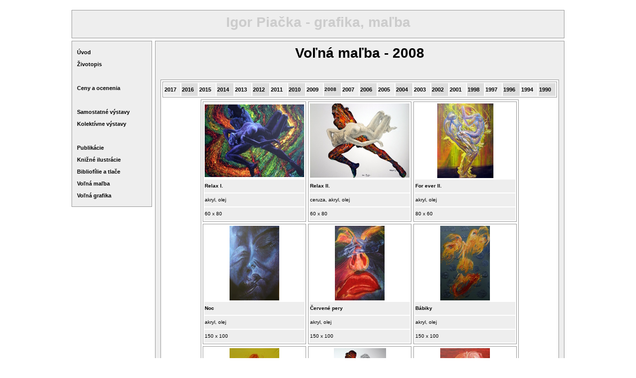

--- FILE ---
content_type: text/html; charset=UTF-8
request_url: http://igor.piacka.com/malba_2008.php
body_size: 1364
content:
<!DOCTYPE html PUBLIC "-//W3C//DTD XHTML 1.0 Transitional//EN" "http://www.w3.org/TR/xhtml1/DTD/xhtml1-transitional.dtd">
<html xmlns="http://www.w3.org/1999/xhtml" xml:lang="sk" lang="sk">
<head>
<meta http-equiv="Content-language" content="sk" />
<meta http-equiv="Content-Type" content="text/html; charset=utf-8" />
<title>Igor Piačka</title>
<link rel="stylesheet" type="text/css" href="css/main.css" media="all" />
<meta name="description" content="Webové stránky grafika a maliara Igora Piačku." />
<meta name="author" content="HTML code: Michal Piačka; e-mail: michal@piacka.com" />
<meta name="robots" content="index,follow" />
</head>
<body>
	<div id="banner"><h1>Igor Piačka - grafika, maľba</h1></div>
	<div id="telo">
		<div id="menu">
			<a href="index.php">Úvod</a><br />
			<a href="zivotopis.php">Životopis</a><br />
			<br />
			<a href="ceny.php">Ceny a ocenenia</a><br />
			<br />
			<a href="samostatne_vystavy.php">Samostatné výstavy</a><br />
			<a href="kolektivne_vystavy.php">Kolektívne výstavy</a><br />
			<br />
			<a href="publikacie.php">Publikácie</a><br />
			<a href="ilustracie.php">Knižné ilustrácie</a><br />
			<a href="bibliofilie.php">Bibliofílie a tlače</a><br />
			<a href="malba_2014.php">Voľná maľba</a><br />
			<a href="grafika_2009.php">Voľná grafika</a><br />
		</div>
		<div id="main">
<h2>Voľná maľba - 2008</h2><br />
<table width="100%">
<tr><td>
  <table width="100%">
  <tr>
    <td class="neparny"><a href="malba_2017.php">2017</a><td class="parny"><a href="malba_2016.php">2016</a><td class="neparny"><a href="malba_2015.php">2015</a><td class="parny"><a href="malba_2014.php">2014</a><td class="neparny"><a href="malba_2013.php">2013</a><td class="parny"><a href="malba_2012.php">2012</a><td class="neparny"><a href="malba_2011.php">2011</a><td class="parny"><a href="malba_2010.php">2010</a><td class="neparny"><a href="malba_2009.php">2009</a></td><td class="parny"><b>2008</b></td><td class="neparny"><a href="malba_2007.php">2007</a></td><td class="parny"><a href="malba_2006.php">2006</a></td><td class="neparny"><a href="malba_2005.php">2005</a></td><td class="parny"><a href="malba_2004.php">2004</a></td><td class="neparny"><a href="malba_2003.php">2003</a></td><td class="parny"><a href="malba_2002.php">2002</a></td><td class="neparny"><a href="malba_2001.php">2001</a></td><td class="parny"><a href="malba_1998.php">1998</a></td><td class="neparny"><a href="malba_1997.php">1997</a></td><td class="parny"><a href="malba_1996.php">1996</a></td><td class="neparny"><a href="malba_1994.php">1994</a></td><td class="parny"><a href="malba_1990.php">1990</a></td>  </tr>
  </table></td></tr>
  <tr>
    <td align="center">
      <table>
        <tr>
	
<td>
  <table>
    <tr valign="middle">
	    <td width="200" height="150" align="center">
	      <a href="img/m2008/relax_I.jpg" target="_blank">
	        <img src="img/m2008/relax_I_tn.jpg" alt="relax_I"/>
        </a>
      </td>
	  </tr>
	  <tr><td class="neparny"><b>Relax I.</b></td></tr>
	  <tr><td class="neparny">akryl, olej</td></tr>
	  <tr><td class="neparny">60 x 80</td></tr>
	</table>
</td>	
<td>
  <table>
    <tr valign="middle">
	    <td width="200" height="150" align="center">
	      <a href="img/m2008/relax_II.jpg" target="_blank">
	        <img src="img/m2008/relax_II_tn.jpg" alt="relax_II"/>
        </a>
      </td>
	  </tr>
	  <tr><td class="neparny"><b>Relax II.</b></td></tr>
	  <tr><td class="neparny">ceruza, akryl, olej</td></tr>
	  <tr><td class="neparny">60 x 80</td></tr>
	</table>
</td>	
<td>
  <table>
    <tr valign="middle">
	    <td width="200" height="150" align="center">
	      <a href="img/m2008/for_ever_II.jpg" target="_blank">
	        <img src="img/m2008/for_ever_II_tn.jpg" alt="for_ever_II"/>
        </a>
      </td>
	  </tr>
	  <tr><td class="neparny"><b>For ever II.</b></td></tr>
	  <tr><td class="neparny">akryl, olej</td></tr>
	  <tr><td class="neparny">80 x 60</td></tr>
	</table>
</td>	      </tr>
        <tr>
	
<td>
  <table>
    <tr valign="middle">
	    <td width="200" height="150" align="center">
	      <a href="img/m2008/noc.jpg" target="_blank">
	        <img src="img/m2008/noc_tn.jpg" alt="noc"/>
        </a>
      </td>
	  </tr>
	  <tr><td class="neparny"><b>Noc</b></td></tr>
	  <tr><td class="neparny">akryl, olej</td></tr>
	  <tr><td class="neparny">150 x 100</td></tr>
	</table>
</td>	
<td>
  <table>
    <tr valign="middle">
	    <td width="200" height="150" align="center">
	      <a href="img/m2008/cervene_pery.jpg" target="_blank">
	        <img src="img/m2008/cervene_pery_tn.jpg" alt="cervene_pery"/>
        </a>
      </td>
	  </tr>
	  <tr><td class="neparny"><b>Červené pery</b></td></tr>
	  <tr><td class="neparny">akryl, olej</td></tr>
	  <tr><td class="neparny">150 x 100</td></tr>
	</table>
</td>	
<td>
  <table>
    <tr valign="middle">
	    <td width="200" height="150" align="center">
	      <a href="img/m2008/babiky.jpg" target="_blank">
	        <img src="img/m2008/babiky_tn.jpg" alt="babiky"/>
        </a>
      </td>
	  </tr>
	  <tr><td class="neparny"><b>Bábiky</b></td></tr>
	  <tr><td class="neparny">akryl, olej</td></tr>
	  <tr><td class="neparny">150 x 100</td></tr>
	</table>
</td>        </tr>
        <tr>
	
<td>
  <table>
    <tr valign="middle">
	    <td width="200" height="150" align="center">
	      <a href="img/m2008/objatie.jpg" target="_blank">
	        <img src="img/m2008/objatie_tn.jpg" alt="objatie"/>
        </a>
      </td>
	  </tr>
	  <tr><td class="neparny"><b>Objatie</b></td></tr>
	  <tr><td class="neparny">akryl, olej</td></tr>
	  <tr><td class="neparny">150 x 100</td></tr>
	</table>
</td>	
<td>
  <table>
    <tr valign="middle">
	    <td width="200" height="150" align="center">
	      <a href="img/m2008/mladost.jpg" target="_blank">
	        <img src="img/m2008/mladost_tn.jpg" alt="mladost"/>
        </a>
      </td>
	  </tr>
	  <tr><td class="neparny"><b>Mladosť</b></td></tr>
	  <tr><td class="neparny">ceruza, akryl, olej</td></tr>
	  <tr><td class="neparny">100 x 70</td></tr>
	</table>
</td>	
<td>
  <table>
    <tr valign="middle">
	    <td width="200" height="150" align="center">
	      <a href="img/m2008/bolest.jpg" target="_blank">
	        <img src="img/m2008/bolest_tn.jpg" alt="bolest"/>
        </a>
      </td>
	  </tr>
	  <tr><td class="neparny"><b>Bolesť</b></td></tr>
	  <tr><td class="neparny">akryl, olej</td></tr>
	  <tr><td class="neparny">150 x 100</td></tr>
	</table>
</td>        </tr>
      </table>
    </td>
  </tr>
</table>
		</div>
	</div>
</body>
	</html>


--- FILE ---
content_type: text/css
request_url: http://igor.piacka.com/css/main.css
body_size: 652
content:
html,body {
	margin:0;
	padding:0;
	font-family:verdana, arial, helvetica, sans-serif;
	color:#333333;
	background-color:white;
	scrollbar-3dlight-color: #888888;
	scrollbar-arrow-color: #ffffff;
	scrollbar-darkshadow-color: #cccccc;
	scrollbar-face-color: #eeeeee;
	scrollbar-highlight-color: #eeeeee;
	scrollbar-shadow-color: #dddddd;
	scrollbar-track-color: #dddddd;
	}

	
h1 {
	margin:0px 0px 15px 0px;
	padding:0px;
	font-size:28px;
	line-height:28px;
	font-weight:900;
	color:#cccccc;
	text-align:center;
	}
h2 {
	margin:0px 0px 15px 0px;
	padding:0px;
	font-size:28px;
	line-height:28px;
	font-weight:900;
	color:#000000;
	text-align:center;
	}
p {
	font:11px/20px verdana, arial, helvetica, sans-serif;
	margin:0px 0px 16px 0px;
	padding:0px;
	}
#Content>p {margin:0px;}
#Content>p+p {text-indent:30px;}

a {
	font-size:11px;
	text-decoration:none;
	font-weight:600;
	color:#000000;
	}

a:hover {
	text-decoration:underline;
}

table {
	color:#000000;
	font-size:10px;
	background-color:#ffffff;
	border:1px solid #999999;
	overflow:auto;
	}

th {
	color: #000000;
	font-size:14px;
	border:0px;
	text-align: center;
}

td.parny {
	background-color: #dddddd;
}

td {
	background-color: #ffffff;
}

td.neparny {
	background-color: #eeeeee;
}

#banner {
	margin:20px auto 0px auto;
	padding:10px;
	width:970px;
	border-style:solid;
	border-color:#999999;
	border-width:1px;
	line-height:11px;
	background-color:#eeeeee;
	voice-family: "\"}\"";
	voice-family:inherit;
	height:35px;
	}
body>#banner {height:35px;}

#telo {
	margin:auto;
	padding:5px 0px;
	width:992px;
	clear:both;
	}

#main {
	float:right;
	width:802px;
	margin:0px;
	padding:10px;
	background-color:#eeeeee;
	border:1px solid #999999;
	line-height:24px;
	}

#menu {
	float:left;
	margin:0px;
	padding:10px;
	background-color:#eeeeee;
	border:1px solid #999999;
	line-height:24px;
	voice-family: "\"}\"";
	voice-family:inherit;
	width:140px;
	}
body>#menu {width:130px;}
